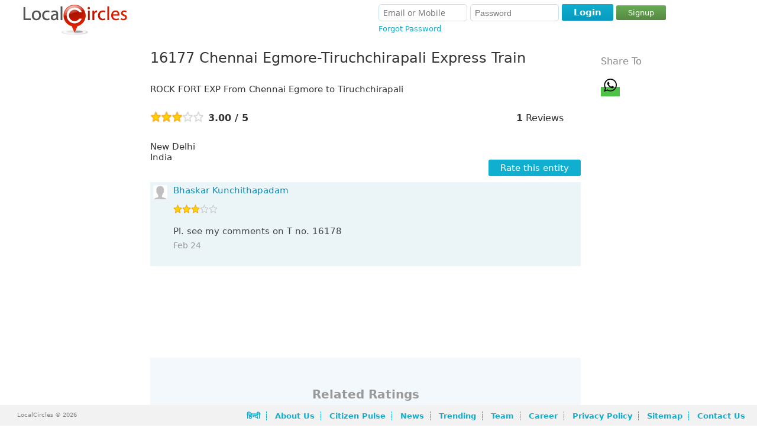

--- FILE ---
content_type: text/html; charset=UTF-8
request_url: https://www.localcircles.com/a/public/rating/16177-chennai-egmore-tiruchchirapali-express-train/traeiymqmq
body_size: 19025
content:
 <!DOCTYPE HTML><html> <head><link rel='next' href='https://www.localcircles.com/a/public/rating/16177-chennai-egmore-tiruchchirapali-express-train/traeiymqmq/2'> <meta http-equiv="X-UA-Compatible" content="IE=edge,chrome=1" /><meta http-equiv="Content-Type" content="text/html; charset=utf-8" /><script type="text/javascript">(window.NREUM||(NREUM={})).init={ajax:{deny_list:["bam.nr-data.net"]},feature_flags:["soft_nav"]};(window.NREUM||(NREUM={})).loader_config={licenseKey:"fa8a8f49bf",applicationID:"2120107",browserID:"2120121"};;/*! For license information please see nr-loader-rum-1.308.0.min.js.LICENSE.txt */
(()=>{var e,t,r={163:(e,t,r)=>{"use strict";r.d(t,{j:()=>E});var n=r(384),i=r(1741);var a=r(2555);r(860).K7.genericEvents;const s="experimental.resources",o="register",c=e=>{if(!e||"string"!=typeof e)return!1;try{document.createDocumentFragment().querySelector(e)}catch{return!1}return!0};var d=r(2614),u=r(944),l=r(8122);const f="[data-nr-mask]",g=e=>(0,l.a)(e,(()=>{const e={feature_flags:[],experimental:{allow_registered_children:!1,resources:!1},mask_selector:"*",block_selector:"[data-nr-block]",mask_input_options:{color:!1,date:!1,"datetime-local":!1,email:!1,month:!1,number:!1,range:!1,search:!1,tel:!1,text:!1,time:!1,url:!1,week:!1,textarea:!1,select:!1,password:!0}};return{ajax:{deny_list:void 0,block_internal:!0,enabled:!0,autoStart:!0},api:{get allow_registered_children(){return e.feature_flags.includes(o)||e.experimental.allow_registered_children},set allow_registered_children(t){e.experimental.allow_registered_children=t},duplicate_registered_data:!1},browser_consent_mode:{enabled:!1},distributed_tracing:{enabled:void 0,exclude_newrelic_header:void 0,cors_use_newrelic_header:void 0,cors_use_tracecontext_headers:void 0,allowed_origins:void 0},get feature_flags(){return e.feature_flags},set feature_flags(t){e.feature_flags=t},generic_events:{enabled:!0,autoStart:!0},harvest:{interval:30},jserrors:{enabled:!0,autoStart:!0},logging:{enabled:!0,autoStart:!0},metrics:{enabled:!0,autoStart:!0},obfuscate:void 0,page_action:{enabled:!0},page_view_event:{enabled:!0,autoStart:!0},page_view_timing:{enabled:!0,autoStart:!0},performance:{capture_marks:!1,capture_measures:!1,capture_detail:!0,resources:{get enabled(){return e.feature_flags.includes(s)||e.experimental.resources},set enabled(t){e.experimental.resources=t},asset_types:[],first_party_domains:[],ignore_newrelic:!0}},privacy:{cookies_enabled:!0},proxy:{assets:void 0,beacon:void 0},session:{expiresMs:d.wk,inactiveMs:d.BB},session_replay:{autoStart:!0,enabled:!1,preload:!1,sampling_rate:10,error_sampling_rate:100,collect_fonts:!1,inline_images:!1,fix_stylesheets:!0,mask_all_inputs:!0,get mask_text_selector(){return e.mask_selector},set mask_text_selector(t){c(t)?e.mask_selector="".concat(t,",").concat(f):""===t||null===t?e.mask_selector=f:(0,u.R)(5,t)},get block_class(){return"nr-block"},get ignore_class(){return"nr-ignore"},get mask_text_class(){return"nr-mask"},get block_selector(){return e.block_selector},set block_selector(t){c(t)?e.block_selector+=",".concat(t):""!==t&&(0,u.R)(6,t)},get mask_input_options(){return e.mask_input_options},set mask_input_options(t){t&&"object"==typeof t?e.mask_input_options={...t,password:!0}:(0,u.R)(7,t)}},session_trace:{enabled:!0,autoStart:!0},soft_navigations:{enabled:!0,autoStart:!0},spa:{enabled:!0,autoStart:!0},ssl:void 0,user_actions:{enabled:!0,elementAttributes:["id","className","tagName","type"]}}})());var p=r(6154),m=r(9324);let h=0;const v={buildEnv:m.F3,distMethod:m.Xs,version:m.xv,originTime:p.WN},b={consented:!1},y={appMetadata:{},get consented(){return this.session?.state?.consent||b.consented},set consented(e){b.consented=e},customTransaction:void 0,denyList:void 0,disabled:!1,harvester:void 0,isolatedBacklog:!1,isRecording:!1,loaderType:void 0,maxBytes:3e4,obfuscator:void 0,onerror:void 0,ptid:void 0,releaseIds:{},session:void 0,timeKeeper:void 0,registeredEntities:[],jsAttributesMetadata:{bytes:0},get harvestCount(){return++h}},_=e=>{const t=(0,l.a)(e,y),r=Object.keys(v).reduce((e,t)=>(e[t]={value:v[t],writable:!1,configurable:!0,enumerable:!0},e),{});return Object.defineProperties(t,r)};var w=r(5701);const x=e=>{const t=e.startsWith("http");e+="/",r.p=t?e:"https://"+e};var R=r(7836),k=r(3241);const A={accountID:void 0,trustKey:void 0,agentID:void 0,licenseKey:void 0,applicationID:void 0,xpid:void 0},S=e=>(0,l.a)(e,A),T=new Set;function E(e,t={},r,s){let{init:o,info:c,loader_config:d,runtime:u={},exposed:l=!0}=t;if(!c){const e=(0,n.pV)();o=e.init,c=e.info,d=e.loader_config}e.init=g(o||{}),e.loader_config=S(d||{}),c.jsAttributes??={},p.bv&&(c.jsAttributes.isWorker=!0),e.info=(0,a.D)(c);const f=e.init,m=[c.beacon,c.errorBeacon];T.has(e.agentIdentifier)||(f.proxy.assets&&(x(f.proxy.assets),m.push(f.proxy.assets)),f.proxy.beacon&&m.push(f.proxy.beacon),e.beacons=[...m],function(e){const t=(0,n.pV)();Object.getOwnPropertyNames(i.W.prototype).forEach(r=>{const n=i.W.prototype[r];if("function"!=typeof n||"constructor"===n)return;let a=t[r];e[r]&&!1!==e.exposed&&"micro-agent"!==e.runtime?.loaderType&&(t[r]=(...t)=>{const n=e[r](...t);return a?a(...t):n})})}(e),(0,n.US)("activatedFeatures",w.B)),u.denyList=[...f.ajax.deny_list||[],...f.ajax.block_internal?m:[]],u.ptid=e.agentIdentifier,u.loaderType=r,e.runtime=_(u),T.has(e.agentIdentifier)||(e.ee=R.ee.get(e.agentIdentifier),e.exposed=l,(0,k.W)({agentIdentifier:e.agentIdentifier,drained:!!w.B?.[e.agentIdentifier],type:"lifecycle",name:"initialize",feature:void 0,data:e.config})),T.add(e.agentIdentifier)}},384:(e,t,r)=>{"use strict";r.d(t,{NT:()=>s,US:()=>u,Zm:()=>o,bQ:()=>d,dV:()=>c,pV:()=>l});var n=r(6154),i=r(1863),a=r(1910);const s={beacon:"bam.nr-data.net",errorBeacon:"bam.nr-data.net"};function o(){return n.gm.NREUM||(n.gm.NREUM={}),void 0===n.gm.newrelic&&(n.gm.newrelic=n.gm.NREUM),n.gm.NREUM}function c(){let e=o();return e.o||(e.o={ST:n.gm.setTimeout,SI:n.gm.setImmediate||n.gm.setInterval,CT:n.gm.clearTimeout,XHR:n.gm.XMLHttpRequest,REQ:n.gm.Request,EV:n.gm.Event,PR:n.gm.Promise,MO:n.gm.MutationObserver,FETCH:n.gm.fetch,WS:n.gm.WebSocket},(0,a.i)(...Object.values(e.o))),e}function d(e,t){let r=o();r.initializedAgents??={},t.initializedAt={ms:(0,i.t)(),date:new Date},r.initializedAgents[e]=t}function u(e,t){o()[e]=t}function l(){return function(){let e=o();const t=e.info||{};e.info={beacon:s.beacon,errorBeacon:s.errorBeacon,...t}}(),function(){let e=o();const t=e.init||{};e.init={...t}}(),c(),function(){let e=o();const t=e.loader_config||{};e.loader_config={...t}}(),o()}},782:(e,t,r)=>{"use strict";r.d(t,{T:()=>n});const n=r(860).K7.pageViewTiming},860:(e,t,r)=>{"use strict";r.d(t,{$J:()=>u,K7:()=>c,P3:()=>d,XX:()=>i,Yy:()=>o,df:()=>a,qY:()=>n,v4:()=>s});const n="events",i="jserrors",a="browser/blobs",s="rum",o="browser/logs",c={ajax:"ajax",genericEvents:"generic_events",jserrors:i,logging:"logging",metrics:"metrics",pageAction:"page_action",pageViewEvent:"page_view_event",pageViewTiming:"page_view_timing",sessionReplay:"session_replay",sessionTrace:"session_trace",softNav:"soft_navigations",spa:"spa"},d={[c.pageViewEvent]:1,[c.pageViewTiming]:2,[c.metrics]:3,[c.jserrors]:4,[c.spa]:5,[c.ajax]:6,[c.sessionTrace]:7,[c.softNav]:8,[c.sessionReplay]:9,[c.logging]:10,[c.genericEvents]:11},u={[c.pageViewEvent]:s,[c.pageViewTiming]:n,[c.ajax]:n,[c.spa]:n,[c.softNav]:n,[c.metrics]:i,[c.jserrors]:i,[c.sessionTrace]:a,[c.sessionReplay]:a,[c.logging]:o,[c.genericEvents]:"ins"}},944:(e,t,r)=>{"use strict";r.d(t,{R:()=>i});var n=r(3241);function i(e,t){"function"==typeof console.debug&&(console.debug("New Relic Warning: https://github.com/newrelic/newrelic-browser-agent/blob/main/docs/warning-codes.md#".concat(e),t),(0,n.W)({agentIdentifier:null,drained:null,type:"data",name:"warn",feature:"warn",data:{code:e,secondary:t}}))}},1687:(e,t,r)=>{"use strict";r.d(t,{Ak:()=>d,Ze:()=>f,x3:()=>u});var n=r(3241),i=r(7836),a=r(3606),s=r(860),o=r(2646);const c={};function d(e,t){const r={staged:!1,priority:s.P3[t]||0};l(e),c[e].get(t)||c[e].set(t,r)}function u(e,t){e&&c[e]&&(c[e].get(t)&&c[e].delete(t),p(e,t,!1),c[e].size&&g(e))}function l(e){if(!e)throw new Error("agentIdentifier required");c[e]||(c[e]=new Map)}function f(e="",t="feature",r=!1){if(l(e),!e||!c[e].get(t)||r)return p(e,t);c[e].get(t).staged=!0,g(e)}function g(e){const t=Array.from(c[e]);t.every(([e,t])=>t.staged)&&(t.sort((e,t)=>e[1].priority-t[1].priority),t.forEach(([t])=>{c[e].delete(t),p(e,t)}))}function p(e,t,r=!0){const s=e?i.ee.get(e):i.ee,c=a.i.handlers;if(!s.aborted&&s.backlog&&c){if((0,n.W)({agentIdentifier:e,type:"lifecycle",name:"drain",feature:t}),r){const e=s.backlog[t],r=c[t];if(r){for(let t=0;e&&t<e.length;++t)m(e[t],r);Object.entries(r).forEach(([e,t])=>{Object.values(t||{}).forEach(t=>{t[0]?.on&&t[0]?.context()instanceof o.y&&t[0].on(e,t[1])})})}}s.isolatedBacklog||delete c[t],s.backlog[t]=null,s.emit("drain-"+t,[])}}function m(e,t){var r=e[1];Object.values(t[r]||{}).forEach(t=>{var r=e[0];if(t[0]===r){var n=t[1],i=e[3],a=e[2];n.apply(i,a)}})}},1738:(e,t,r)=>{"use strict";r.d(t,{U:()=>g,Y:()=>f});var n=r(3241),i=r(9908),a=r(1863),s=r(944),o=r(5701),c=r(3969),d=r(8362),u=r(860),l=r(4261);function f(e,t,r,a){const f=a||r;!f||f[e]&&f[e]!==d.d.prototype[e]||(f[e]=function(){(0,i.p)(c.xV,["API/"+e+"/called"],void 0,u.K7.metrics,r.ee),(0,n.W)({agentIdentifier:r.agentIdentifier,drained:!!o.B?.[r.agentIdentifier],type:"data",name:"api",feature:l.Pl+e,data:{}});try{return t.apply(this,arguments)}catch(e){(0,s.R)(23,e)}})}function g(e,t,r,n,s){const o=e.info;null===r?delete o.jsAttributes[t]:o.jsAttributes[t]=r,(s||null===r)&&(0,i.p)(l.Pl+n,[(0,a.t)(),t,r],void 0,"session",e.ee)}},1741:(e,t,r)=>{"use strict";r.d(t,{W:()=>a});var n=r(944),i=r(4261);class a{#e(e,...t){if(this[e]!==a.prototype[e])return this[e](...t);(0,n.R)(35,e)}addPageAction(e,t){return this.#e(i.hG,e,t)}register(e){return this.#e(i.eY,e)}recordCustomEvent(e,t){return this.#e(i.fF,e,t)}setPageViewName(e,t){return this.#e(i.Fw,e,t)}setCustomAttribute(e,t,r){return this.#e(i.cD,e,t,r)}noticeError(e,t){return this.#e(i.o5,e,t)}setUserId(e,t=!1){return this.#e(i.Dl,e,t)}setApplicationVersion(e){return this.#e(i.nb,e)}setErrorHandler(e){return this.#e(i.bt,e)}addRelease(e,t){return this.#e(i.k6,e,t)}log(e,t){return this.#e(i.$9,e,t)}start(){return this.#e(i.d3)}finished(e){return this.#e(i.BL,e)}recordReplay(){return this.#e(i.CH)}pauseReplay(){return this.#e(i.Tb)}addToTrace(e){return this.#e(i.U2,e)}setCurrentRouteName(e){return this.#e(i.PA,e)}interaction(e){return this.#e(i.dT,e)}wrapLogger(e,t,r){return this.#e(i.Wb,e,t,r)}measure(e,t){return this.#e(i.V1,e,t)}consent(e){return this.#e(i.Pv,e)}}},1863:(e,t,r)=>{"use strict";function n(){return Math.floor(performance.now())}r.d(t,{t:()=>n})},1910:(e,t,r)=>{"use strict";r.d(t,{i:()=>a});var n=r(944);const i=new Map;function a(...e){return e.every(e=>{if(i.has(e))return i.get(e);const t="function"==typeof e?e.toString():"",r=t.includes("[native code]"),a=t.includes("nrWrapper");return r||a||(0,n.R)(64,e?.name||t),i.set(e,r),r})}},2555:(e,t,r)=>{"use strict";r.d(t,{D:()=>o,f:()=>s});var n=r(384),i=r(8122);const a={beacon:n.NT.beacon,errorBeacon:n.NT.errorBeacon,licenseKey:void 0,applicationID:void 0,sa:void 0,queueTime:void 0,applicationTime:void 0,ttGuid:void 0,user:void 0,account:void 0,product:void 0,extra:void 0,jsAttributes:{},userAttributes:void 0,atts:void 0,transactionName:void 0,tNamePlain:void 0};function s(e){try{return!!e.licenseKey&&!!e.errorBeacon&&!!e.applicationID}catch(e){return!1}}const o=e=>(0,i.a)(e,a)},2614:(e,t,r)=>{"use strict";r.d(t,{BB:()=>s,H3:()=>n,g:()=>d,iL:()=>c,tS:()=>o,uh:()=>i,wk:()=>a});const n="NRBA",i="SESSION",a=144e5,s=18e5,o={STARTED:"session-started",PAUSE:"session-pause",RESET:"session-reset",RESUME:"session-resume",UPDATE:"session-update"},c={SAME_TAB:"same-tab",CROSS_TAB:"cross-tab"},d={OFF:0,FULL:1,ERROR:2}},2646:(e,t,r)=>{"use strict";r.d(t,{y:()=>n});class n{constructor(e){this.contextId=e}}},2843:(e,t,r)=>{"use strict";r.d(t,{G:()=>a,u:()=>i});var n=r(3878);function i(e,t=!1,r,i){(0,n.DD)("visibilitychange",function(){if(t)return void("hidden"===document.visibilityState&&e());e(document.visibilityState)},r,i)}function a(e,t,r){(0,n.sp)("pagehide",e,t,r)}},3241:(e,t,r)=>{"use strict";r.d(t,{W:()=>a});var n=r(6154);const i="newrelic";function a(e={}){try{n.gm.dispatchEvent(new CustomEvent(i,{detail:e}))}catch(e){}}},3606:(e,t,r)=>{"use strict";r.d(t,{i:()=>a});var n=r(9908);a.on=s;var i=a.handlers={};function a(e,t,r,a){s(a||n.d,i,e,t,r)}function s(e,t,r,i,a){a||(a="feature"),e||(e=n.d);var s=t[a]=t[a]||{};(s[r]=s[r]||[]).push([e,i])}},3878:(e,t,r)=>{"use strict";function n(e,t){return{capture:e,passive:!1,signal:t}}function i(e,t,r=!1,i){window.addEventListener(e,t,n(r,i))}function a(e,t,r=!1,i){document.addEventListener(e,t,n(r,i))}r.d(t,{DD:()=>a,jT:()=>n,sp:()=>i})},3969:(e,t,r)=>{"use strict";r.d(t,{TZ:()=>n,XG:()=>o,rs:()=>i,xV:()=>s,z_:()=>a});const n=r(860).K7.metrics,i="sm",a="cm",s="storeSupportabilityMetrics",o="storeEventMetrics"},4234:(e,t,r)=>{"use strict";r.d(t,{W:()=>a});var n=r(7836),i=r(1687);class a{constructor(e,t){this.agentIdentifier=e,this.ee=n.ee.get(e),this.featureName=t,this.blocked=!1}deregisterDrain(){(0,i.x3)(this.agentIdentifier,this.featureName)}}},4261:(e,t,r)=>{"use strict";r.d(t,{$9:()=>d,BL:()=>o,CH:()=>g,Dl:()=>_,Fw:()=>y,PA:()=>h,Pl:()=>n,Pv:()=>k,Tb:()=>l,U2:()=>a,V1:()=>R,Wb:()=>x,bt:()=>b,cD:()=>v,d3:()=>w,dT:()=>c,eY:()=>p,fF:()=>f,hG:()=>i,k6:()=>s,nb:()=>m,o5:()=>u});const n="api-",i="addPageAction",a="addToTrace",s="addRelease",o="finished",c="interaction",d="log",u="noticeError",l="pauseReplay",f="recordCustomEvent",g="recordReplay",p="register",m="setApplicationVersion",h="setCurrentRouteName",v="setCustomAttribute",b="setErrorHandler",y="setPageViewName",_="setUserId",w="start",x="wrapLogger",R="measure",k="consent"},5289:(e,t,r)=>{"use strict";r.d(t,{GG:()=>s,Qr:()=>c,sB:()=>o});var n=r(3878),i=r(6389);function a(){return"undefined"==typeof document||"complete"===document.readyState}function s(e,t){if(a())return e();const r=(0,i.J)(e),s=setInterval(()=>{a()&&(clearInterval(s),r())},500);(0,n.sp)("load",r,t)}function o(e){if(a())return e();(0,n.DD)("DOMContentLoaded",e)}function c(e){if(a())return e();(0,n.sp)("popstate",e)}},5607:(e,t,r)=>{"use strict";r.d(t,{W:()=>n});const n=(0,r(9566).bz)()},5701:(e,t,r)=>{"use strict";r.d(t,{B:()=>a,t:()=>s});var n=r(3241);const i=new Set,a={};function s(e,t){const r=t.agentIdentifier;a[r]??={},e&&"object"==typeof e&&(i.has(r)||(t.ee.emit("rumresp",[e]),a[r]=e,i.add(r),(0,n.W)({agentIdentifier:r,loaded:!0,drained:!0,type:"lifecycle",name:"load",feature:void 0,data:e})))}},6154:(e,t,r)=>{"use strict";r.d(t,{OF:()=>c,RI:()=>i,WN:()=>u,bv:()=>a,eN:()=>l,gm:()=>s,mw:()=>o,sb:()=>d});var n=r(1863);const i="undefined"!=typeof window&&!!window.document,a="undefined"!=typeof WorkerGlobalScope&&("undefined"!=typeof self&&self instanceof WorkerGlobalScope&&self.navigator instanceof WorkerNavigator||"undefined"!=typeof globalThis&&globalThis instanceof WorkerGlobalScope&&globalThis.navigator instanceof WorkerNavigator),s=i?window:"undefined"!=typeof WorkerGlobalScope&&("undefined"!=typeof self&&self instanceof WorkerGlobalScope&&self||"undefined"!=typeof globalThis&&globalThis instanceof WorkerGlobalScope&&globalThis),o=Boolean("hidden"===s?.document?.visibilityState),c=/iPad|iPhone|iPod/.test(s.navigator?.userAgent),d=c&&"undefined"==typeof SharedWorker,u=((()=>{const e=s.navigator?.userAgent?.match(/Firefox[/\s](\d+\.\d+)/);Array.isArray(e)&&e.length>=2&&e[1]})(),Date.now()-(0,n.t)()),l=()=>"undefined"!=typeof PerformanceNavigationTiming&&s?.performance?.getEntriesByType("navigation")?.[0]?.responseStart},6389:(e,t,r)=>{"use strict";function n(e,t=500,r={}){const n=r?.leading||!1;let i;return(...r)=>{n&&void 0===i&&(e.apply(this,r),i=setTimeout(()=>{i=clearTimeout(i)},t)),n||(clearTimeout(i),i=setTimeout(()=>{e.apply(this,r)},t))}}function i(e){let t=!1;return(...r)=>{t||(t=!0,e.apply(this,r))}}r.d(t,{J:()=>i,s:()=>n})},6630:(e,t,r)=>{"use strict";r.d(t,{T:()=>n});const n=r(860).K7.pageViewEvent},7699:(e,t,r)=>{"use strict";r.d(t,{It:()=>a,KC:()=>o,No:()=>i,qh:()=>s});var n=r(860);const i=16e3,a=1e6,s="SESSION_ERROR",o={[n.K7.logging]:!0,[n.K7.genericEvents]:!1,[n.K7.jserrors]:!1,[n.K7.ajax]:!1}},7836:(e,t,r)=>{"use strict";r.d(t,{P:()=>o,ee:()=>c});var n=r(384),i=r(8990),a=r(2646),s=r(5607);const o="nr@context:".concat(s.W),c=function e(t,r){var n={},s={},u={},l=!1;try{l=16===r.length&&d.initializedAgents?.[r]?.runtime.isolatedBacklog}catch(e){}var f={on:p,addEventListener:p,removeEventListener:function(e,t){var r=n[e];if(!r)return;for(var i=0;i<r.length;i++)r[i]===t&&r.splice(i,1)},emit:function(e,r,n,i,a){!1!==a&&(a=!0);if(c.aborted&&!i)return;t&&a&&t.emit(e,r,n);var o=g(n);m(e).forEach(e=>{e.apply(o,r)});var d=v()[s[e]];d&&d.push([f,e,r,o]);return o},get:h,listeners:m,context:g,buffer:function(e,t){const r=v();if(t=t||"feature",f.aborted)return;Object.entries(e||{}).forEach(([e,n])=>{s[n]=t,t in r||(r[t]=[])})},abort:function(){f._aborted=!0,Object.keys(f.backlog).forEach(e=>{delete f.backlog[e]})},isBuffering:function(e){return!!v()[s[e]]},debugId:r,backlog:l?{}:t&&"object"==typeof t.backlog?t.backlog:{},isolatedBacklog:l};return Object.defineProperty(f,"aborted",{get:()=>{let e=f._aborted||!1;return e||(t&&(e=t.aborted),e)}}),f;function g(e){return e&&e instanceof a.y?e:e?(0,i.I)(e,o,()=>new a.y(o)):new a.y(o)}function p(e,t){n[e]=m(e).concat(t)}function m(e){return n[e]||[]}function h(t){return u[t]=u[t]||e(f,t)}function v(){return f.backlog}}(void 0,"globalEE"),d=(0,n.Zm)();d.ee||(d.ee=c)},8122:(e,t,r)=>{"use strict";r.d(t,{a:()=>i});var n=r(944);function i(e,t){try{if(!e||"object"!=typeof e)return(0,n.R)(3);if(!t||"object"!=typeof t)return(0,n.R)(4);const r=Object.create(Object.getPrototypeOf(t),Object.getOwnPropertyDescriptors(t)),a=0===Object.keys(r).length?e:r;for(let s in a)if(void 0!==e[s])try{if(null===e[s]){r[s]=null;continue}Array.isArray(e[s])&&Array.isArray(t[s])?r[s]=Array.from(new Set([...e[s],...t[s]])):"object"==typeof e[s]&&"object"==typeof t[s]?r[s]=i(e[s],t[s]):r[s]=e[s]}catch(e){r[s]||(0,n.R)(1,e)}return r}catch(e){(0,n.R)(2,e)}}},8362:(e,t,r)=>{"use strict";r.d(t,{d:()=>a});var n=r(9566),i=r(1741);class a extends i.W{agentIdentifier=(0,n.LA)(16)}},8374:(e,t,r)=>{r.nc=(()=>{try{return document?.currentScript?.nonce}catch(e){}return""})()},8990:(e,t,r)=>{"use strict";r.d(t,{I:()=>i});var n=Object.prototype.hasOwnProperty;function i(e,t,r){if(n.call(e,t))return e[t];var i=r();if(Object.defineProperty&&Object.keys)try{return Object.defineProperty(e,t,{value:i,writable:!0,enumerable:!1}),i}catch(e){}return e[t]=i,i}},9324:(e,t,r)=>{"use strict";r.d(t,{F3:()=>i,Xs:()=>a,xv:()=>n});const n="1.308.0",i="PROD",a="CDN"},9566:(e,t,r)=>{"use strict";r.d(t,{LA:()=>o,bz:()=>s});var n=r(6154);const i="xxxxxxxx-xxxx-4xxx-yxxx-xxxxxxxxxxxx";function a(e,t){return e?15&e[t]:16*Math.random()|0}function s(){const e=n.gm?.crypto||n.gm?.msCrypto;let t,r=0;return e&&e.getRandomValues&&(t=e.getRandomValues(new Uint8Array(30))),i.split("").map(e=>"x"===e?a(t,r++).toString(16):"y"===e?(3&a()|8).toString(16):e).join("")}function o(e){const t=n.gm?.crypto||n.gm?.msCrypto;let r,i=0;t&&t.getRandomValues&&(r=t.getRandomValues(new Uint8Array(e)));const s=[];for(var o=0;o<e;o++)s.push(a(r,i++).toString(16));return s.join("")}},9908:(e,t,r)=>{"use strict";r.d(t,{d:()=>n,p:()=>i});var n=r(7836).ee.get("handle");function i(e,t,r,i,a){a?(a.buffer([e],i),a.emit(e,t,r)):(n.buffer([e],i),n.emit(e,t,r))}}},n={};function i(e){var t=n[e];if(void 0!==t)return t.exports;var a=n[e]={exports:{}};return r[e](a,a.exports,i),a.exports}i.m=r,i.d=(e,t)=>{for(var r in t)i.o(t,r)&&!i.o(e,r)&&Object.defineProperty(e,r,{enumerable:!0,get:t[r]})},i.f={},i.e=e=>Promise.all(Object.keys(i.f).reduce((t,r)=>(i.f[r](e,t),t),[])),i.u=e=>"nr-rum-1.308.0.min.js",i.o=(e,t)=>Object.prototype.hasOwnProperty.call(e,t),e={},t="NRBA-1.308.0.PROD:",i.l=(r,n,a,s)=>{if(e[r])e[r].push(n);else{var o,c;if(void 0!==a)for(var d=document.getElementsByTagName("script"),u=0;u<d.length;u++){var l=d[u];if(l.getAttribute("src")==r||l.getAttribute("data-webpack")==t+a){o=l;break}}if(!o){c=!0;var f={296:"sha512-+MIMDsOcckGXa1EdWHqFNv7P+JUkd5kQwCBr3KE6uCvnsBNUrdSt4a/3/L4j4TxtnaMNjHpza2/erNQbpacJQA=="};(o=document.createElement("script")).charset="utf-8",i.nc&&o.setAttribute("nonce",i.nc),o.setAttribute("data-webpack",t+a),o.src=r,0!==o.src.indexOf(window.location.origin+"/")&&(o.crossOrigin="anonymous"),f[s]&&(o.integrity=f[s])}e[r]=[n];var g=(t,n)=>{o.onerror=o.onload=null,clearTimeout(p);var i=e[r];if(delete e[r],o.parentNode&&o.parentNode.removeChild(o),i&&i.forEach(e=>e(n)),t)return t(n)},p=setTimeout(g.bind(null,void 0,{type:"timeout",target:o}),12e4);o.onerror=g.bind(null,o.onerror),o.onload=g.bind(null,o.onload),c&&document.head.appendChild(o)}},i.r=e=>{"undefined"!=typeof Symbol&&Symbol.toStringTag&&Object.defineProperty(e,Symbol.toStringTag,{value:"Module"}),Object.defineProperty(e,"__esModule",{value:!0})},i.p="https://js-agent.newrelic.com/",(()=>{var e={374:0,840:0};i.f.j=(t,r)=>{var n=i.o(e,t)?e[t]:void 0;if(0!==n)if(n)r.push(n[2]);else{var a=new Promise((r,i)=>n=e[t]=[r,i]);r.push(n[2]=a);var s=i.p+i.u(t),o=new Error;i.l(s,r=>{if(i.o(e,t)&&(0!==(n=e[t])&&(e[t]=void 0),n)){var a=r&&("load"===r.type?"missing":r.type),s=r&&r.target&&r.target.src;o.message="Loading chunk "+t+" failed: ("+a+": "+s+")",o.name="ChunkLoadError",o.type=a,o.request=s,n[1](o)}},"chunk-"+t,t)}};var t=(t,r)=>{var n,a,[s,o,c]=r,d=0;if(s.some(t=>0!==e[t])){for(n in o)i.o(o,n)&&(i.m[n]=o[n]);if(c)c(i)}for(t&&t(r);d<s.length;d++)a=s[d],i.o(e,a)&&e[a]&&e[a][0](),e[a]=0},r=self["webpackChunk:NRBA-1.308.0.PROD"]=self["webpackChunk:NRBA-1.308.0.PROD"]||[];r.forEach(t.bind(null,0)),r.push=t.bind(null,r.push.bind(r))})(),(()=>{"use strict";i(8374);var e=i(8362),t=i(860);const r=Object.values(t.K7);var n=i(163);var a=i(9908),s=i(1863),o=i(4261),c=i(1738);var d=i(1687),u=i(4234),l=i(5289),f=i(6154),g=i(944),p=i(384);const m=e=>f.RI&&!0===e?.privacy.cookies_enabled;function h(e){return!!(0,p.dV)().o.MO&&m(e)&&!0===e?.session_trace.enabled}var v=i(6389),b=i(7699);class y extends u.W{constructor(e,t){super(e.agentIdentifier,t),this.agentRef=e,this.abortHandler=void 0,this.featAggregate=void 0,this.loadedSuccessfully=void 0,this.onAggregateImported=new Promise(e=>{this.loadedSuccessfully=e}),this.deferred=Promise.resolve(),!1===e.init[this.featureName].autoStart?this.deferred=new Promise((t,r)=>{this.ee.on("manual-start-all",(0,v.J)(()=>{(0,d.Ak)(e.agentIdentifier,this.featureName),t()}))}):(0,d.Ak)(e.agentIdentifier,t)}importAggregator(e,t,r={}){if(this.featAggregate)return;const n=async()=>{let n;await this.deferred;try{if(m(e.init)){const{setupAgentSession:t}=await i.e(296).then(i.bind(i,3305));n=t(e)}}catch(e){(0,g.R)(20,e),this.ee.emit("internal-error",[e]),(0,a.p)(b.qh,[e],void 0,this.featureName,this.ee)}try{if(!this.#t(this.featureName,n,e.init))return(0,d.Ze)(this.agentIdentifier,this.featureName),void this.loadedSuccessfully(!1);const{Aggregate:i}=await t();this.featAggregate=new i(e,r),e.runtime.harvester.initializedAggregates.push(this.featAggregate),this.loadedSuccessfully(!0)}catch(e){(0,g.R)(34,e),this.abortHandler?.(),(0,d.Ze)(this.agentIdentifier,this.featureName,!0),this.loadedSuccessfully(!1),this.ee&&this.ee.abort()}};f.RI?(0,l.GG)(()=>n(),!0):n()}#t(e,r,n){if(this.blocked)return!1;switch(e){case t.K7.sessionReplay:return h(n)&&!!r;case t.K7.sessionTrace:return!!r;default:return!0}}}var _=i(6630),w=i(2614),x=i(3241);class R extends y{static featureName=_.T;constructor(e){var t;super(e,_.T),this.setupInspectionEvents(e.agentIdentifier),t=e,(0,c.Y)(o.Fw,function(e,r){"string"==typeof e&&("/"!==e.charAt(0)&&(e="/"+e),t.runtime.customTransaction=(r||"http://custom.transaction")+e,(0,a.p)(o.Pl+o.Fw,[(0,s.t)()],void 0,void 0,t.ee))},t),this.importAggregator(e,()=>i.e(296).then(i.bind(i,3943)))}setupInspectionEvents(e){const t=(t,r)=>{t&&(0,x.W)({agentIdentifier:e,timeStamp:t.timeStamp,loaded:"complete"===t.target.readyState,type:"window",name:r,data:t.target.location+""})};(0,l.sB)(e=>{t(e,"DOMContentLoaded")}),(0,l.GG)(e=>{t(e,"load")}),(0,l.Qr)(e=>{t(e,"navigate")}),this.ee.on(w.tS.UPDATE,(t,r)=>{(0,x.W)({agentIdentifier:e,type:"lifecycle",name:"session",data:r})})}}class k extends e.d{constructor(e){var t;(super(),f.gm)?(this.features={},(0,p.bQ)(this.agentIdentifier,this),this.desiredFeatures=new Set(e.features||[]),this.desiredFeatures.add(R),(0,n.j)(this,e,e.loaderType||"agent"),t=this,(0,c.Y)(o.cD,function(e,r,n=!1){if("string"==typeof e){if(["string","number","boolean"].includes(typeof r)||null===r)return(0,c.U)(t,e,r,o.cD,n);(0,g.R)(40,typeof r)}else(0,g.R)(39,typeof e)},t),function(e){(0,c.Y)(o.Dl,function(t,r=!1){if("string"!=typeof t&&null!==t)return void(0,g.R)(41,typeof t);const n=e.info.jsAttributes["enduser.id"];r&&null!=n&&n!==t?(0,a.p)(o.Pl+"setUserIdAndResetSession",[t],void 0,"session",e.ee):(0,c.U)(e,"enduser.id",t,o.Dl,!0)},e)}(this),function(e){(0,c.Y)(o.nb,function(t){if("string"==typeof t||null===t)return(0,c.U)(e,"application.version",t,o.nb,!1);(0,g.R)(42,typeof t)},e)}(this),function(e){(0,c.Y)(o.d3,function(){e.ee.emit("manual-start-all")},e)}(this),function(e){(0,c.Y)(o.Pv,function(t=!0){if("boolean"==typeof t){if((0,a.p)(o.Pl+o.Pv,[t],void 0,"session",e.ee),e.runtime.consented=t,t){const t=e.features.page_view_event;t.onAggregateImported.then(e=>{const r=t.featAggregate;e&&!r.sentRum&&r.sendRum()})}}else(0,g.R)(65,typeof t)},e)}(this),this.run()):(0,g.R)(21)}get config(){return{info:this.info,init:this.init,loader_config:this.loader_config,runtime:this.runtime}}get api(){return this}run(){try{const e=function(e){const t={};return r.forEach(r=>{t[r]=!!e[r]?.enabled}),t}(this.init),n=[...this.desiredFeatures];n.sort((e,r)=>t.P3[e.featureName]-t.P3[r.featureName]),n.forEach(r=>{if(!e[r.featureName]&&r.featureName!==t.K7.pageViewEvent)return;if(r.featureName===t.K7.spa)return void(0,g.R)(67);const n=function(e){switch(e){case t.K7.ajax:return[t.K7.jserrors];case t.K7.sessionTrace:return[t.K7.ajax,t.K7.pageViewEvent];case t.K7.sessionReplay:return[t.K7.sessionTrace];case t.K7.pageViewTiming:return[t.K7.pageViewEvent];default:return[]}}(r.featureName).filter(e=>!(e in this.features));n.length>0&&(0,g.R)(36,{targetFeature:r.featureName,missingDependencies:n}),this.features[r.featureName]=new r(this)})}catch(e){(0,g.R)(22,e);for(const e in this.features)this.features[e].abortHandler?.();const t=(0,p.Zm)();delete t.initializedAgents[this.agentIdentifier]?.features,delete this.sharedAggregator;return t.ee.get(this.agentIdentifier).abort(),!1}}}var A=i(2843),S=i(782);class T extends y{static featureName=S.T;constructor(e){super(e,S.T),f.RI&&((0,A.u)(()=>(0,a.p)("docHidden",[(0,s.t)()],void 0,S.T,this.ee),!0),(0,A.G)(()=>(0,a.p)("winPagehide",[(0,s.t)()],void 0,S.T,this.ee)),this.importAggregator(e,()=>i.e(296).then(i.bind(i,2117))))}}var E=i(3969);class I extends y{static featureName=E.TZ;constructor(e){super(e,E.TZ),f.RI&&document.addEventListener("securitypolicyviolation",e=>{(0,a.p)(E.xV,["Generic/CSPViolation/Detected"],void 0,this.featureName,this.ee)}),this.importAggregator(e,()=>i.e(296).then(i.bind(i,9623)))}}new k({features:[R,T,I],loaderType:"lite"})})()})();</script> <meta name="apple-itunes-app" content="app-id=707948385"><meta name="google-play-app" content="app-id=org.apache.cordova.app.LocalCircles"><meta name="google-site-verification" content="I48Lp-KXZsmDVOOsISn-r9TnkwFncszcKG17SLChGZc" /> <title>16177 Chennai Egmore-Tiruchchirapali Express Train Rating, Railways</title><meta name="description" content="16177 Chennai Egmore-Tiruchchirapali Express Train Review, Address, Contact number & Email. Submit your complaint or review on 16177 Chennai Egmore-Tiruchchirapali Express Train" /> <meta property="og:title" content="16177 Chennai Egmore-Tiruchchirapali Express Train Rating, Railways" /> <meta property="twitter:title" content="16177 Chennai Egmore-Tiruchchirapali Express Train Rating, Railways" /> <meta property="og:type" content="website" /> <meta property="og:url" content="https://www.localcircles.com/a/public/rating/traeiymqmq" /> <meta property="twitter:url" content="https://www.localcircles.com/a/public/rating/traeiymqmq" /> <meta property="og:image" content="https://s3-ap-southeast-1.amazonaws.com/lc-public-content/img/localcircles_logo.png" /> <meta property="twitter:image" content="https://s3-ap-southeast-1.amazonaws.com/lc-public-content/img/localcircles_logo.png" /> <meta property="og:site_name" content="LocalCircles" /> <meta property="og:description" content="16177 Chennai Egmore-Tiruchchirapali Express Train Review, Address, Contact number & Email. Submit your complaint or review on 16177 Chennai Egmore-Tiruchchirapali Express Train" /> <meta property="twitter:description" content="16177 Chennai Egmore-Tiruchchirapali Express Train Review, Address, Contact number & Email. Submit your complaint or review on 16177 Chennai Egmore-Tiruchchirapali Express Train" /> <meta name="keywords" content="16177 Chennai Egmore-Tiruchchirapali Express Train Railways"/><meta name="googlebot" content="noodp" /><meta name="document-type" content="Public" /><meta name="Classification" content="Local Social Networking and Local trusted businesses" /><link rel='alternate' media='only screen and (max-width: 640px)' href='https://m-www.localcircles.com/a/public/rating/16177-chennai-egmore-tiruchchirapali-express-train/traeiymqmq'> <script>var isFullSiteView = true;</script><meta name="viewport" content="width=device-width, initial-scale=1.0, maximum-scale=1.0, user-scalable=yes"/><script>isFullSiteView = false;</script> <link rel="icon" href="https://www.localcircles.com/a/favicon.ico"> <link rel="shortcut icon" href="https://www.localcircles.com/a/favicon.ico"> <link rel="apple-touch-icon" href="https://www.localcircles.com/a/favicon.ico"> <link rel="apple-touch-icon-precomposed" href="https://www.localcircles.com/a/favicon.ico"> <meta property="fb:app_id" content="350265768387090"><link type='text/css' rel='stylesheet' href='https://s3-ap-southeast-1.amazonaws.com/www-min/css/min/common.css?v=7.1.154'/><link type='text/css' rel='stylesheet' href='https://s3-ap-southeast-1.amazonaws.com/www-min/css/min/globalpublicpage.css?v=7.1.154'/><link type='text/css' rel='stylesheet' href='https://s3-ap-southeast-1.amazonaws.com/www-min/css/min/login.css?v=7.1.154'/><link type='text/css' rel='stylesheet' href='https://s3-ap-southeast-1.amazonaws.com/www-min/css/min/seo.css?v=7.1.154'/><link type='text/css' rel='stylesheet' href='https://s3-ap-southeast-1.amazonaws.com/www-min/css/min/publicpages.css?v=7.1.154'/><script>var trackEcptError = false; var isProd = true;	/*if(trackEcptError && isProd){	var _errs=["5171f0998c2f2bc015000605"];(function(a,b){//a.onerror=function(){_errs.push(arguments)}; var d=function(){var a=b.createElement("script"),c=b.getElementsByTagName("script")[0]; a.src="//d15qhc0lu1ghnk.cloudfront.net/beacon.js";a.async=!0; c.parentNode.insertBefore(a,c)};a.addEventListener?a.addEventListener("load",d,!1): a.attachEvent("onload",d)})(window,document);	}*/</script><style>.md-cls{visibility: visible;}</style><script type="text/javascript" >var locale = 'en_US.UTF-8';	var mapKey = 'AIzaSyCLN31ug6z7UUJYNiCmlrkE-zgiDNKasrs';	var GAAccount = 'VUEtMjg0NTk4ODEtMQ==';	var user149EncryptedUserId = "Cwj_pYYYTUIn5FILQnjDF77OG91FXZqb-oGf_TQFIh0";	var user699EncryptedUserId = "dSrYzlFglgMFikw04XpsmcAx0xfPPpzmAfr7nr9OefI";	var loggedInEmail = "";	var loggedInEncrytedUserId = "";	var isAggregateAjax = true;	var trackJSError = false;	var trackAjaxError = true;	var includeMixPanel = false;	var mixPanelKey = '8bdfee3ec66abbaa8dc8aeeaf7f7e0e5';	var maxFileUploadSize = 110;	var trackSignup = 'N';	var authority_user = false; var showAppDownloadMsg = false;	var solr_on = true;	var tagging_on = false;	var showResetBounce = 0;	var ajaxTimeDelay = 1000;	var showWebPush = 1;	var defaultLanguage = 'en';	var curUserDetails = {};	var ctx = 'https://www.localcircles.com/a/';var nonmobilectx = 'https://localcircles.com/a/';var mailerctx = 'http://mailer-app.localcircles.com/a/';var imgctx = 'https://s3-ap-southeast-1.amazonaws.com/lc-public-content/';var resctx = 'https://s3-ap-southeast-1.amazonaws.com/www-min/';var attactx = 'https://s3-ap-southeast-1.amazonaws.com/lc-public-content/';var protocol = 'https://';var trialmembercnt = 20;var bflag = '0';var ulang = 'hi_IN.UTF-8';var logincount = 0;var fid = '350265768387090';</script> </head> <body class="">  <input type="hidden" id="redirectUrl" value='productservices/vendor?vid=20188&vendorName=16177 Chennai Egmore-Tiruchchirapali Express Train'/> <div class="message-container"> <div class="status " id="statusDiv" > <div>  <div class="sts-lbl"> <span><span class="sts-cnt"></span></span> </div> <a href="javascript:;" class="sts-cls"></a> </div></div> </div> <div> <noscript><div id="no_brws"><b></b>You must enable Javascript in your browser to use LocalCircles.</div></noscript><div class="hdr-wrap"><script type="text/javascript"> var allMyCirclesIdList = null;</script> <div class="headindex lo"><div class="head_l_index"><div><a href="https://www.localcircles.com/a/" title="LocalCircles" class="logo"></a></div></div> <div class="login_index login"> <span class="login-fld"> <span> <span> <input type="text" id="email" tabindex="20" placeholder="Email or Mobile" name="email" size="24" value="" /> </span> <span class="pwd-fld"><input type="password" id="password" tabindex="21" placeholder="Password" name="password" size="18" autocomplete="off"/> </span><div class="err" id="loginErr">Email ID/Mobile Number and Password don't match<b></b></div> </span> <span class="log-opt"> <span>  </span> <span class="pwd-fld"> <a href="javascript:" tabindex="25" id="fgt-pwd" class="fgt-pwd">Forgot Password</a> </span> </span></span> <span class="loginBttns"><span class="loginBtn"><a href="javascript:;" tabindex="22" id='login' class="blue-button "><b class="l"></b><b class="msg">Login</b><b class="r"></b></a><a href="https://www.localcircles.com/a/index?redirectUrl=productservices/vendor?vid=20188&vendorName=16177 Chennai Egmore-Tiruchchirapali Express Train&action=signup" id="dSignUpbtn" class="dg-btn">Signup</a></span> </span> </div> <span class="lgn_mob"> <a href="https://www.localcircles.com/a/index?redirectUrl=productservices/vendor?vid=20188&vendorName=16177 Chennai Egmore-Tiruchchirapali Express Train&action=login" id="hdr_mob_login">Login</a> / <a href="https://www.localcircles.com/a/index?redirectUrl=productservices/vendor?vid=20188&vendorName=16177 Chennai Egmore-Tiruchchirapali Express Train&action=signup">Signup</a> <span><a href="javascript:;" class="menulisticon" id="hdr_showList">Show Tiles</a><div class="popMenuBox" id="menu_showList"> <b class="uarr"></b> <div class="md-cnt"> <ul> <li> <a href="https://www.localcircles.com/a/index/core?aboutus" title='About Us'>About Us</a> </li> <li> <a href="https://www.localcircles.com/a/index/core?thoughtleadership#Driving+Trust+Building+in+India+through+Social+Technology" title='Thought Leadership'>Citizen Engagement</a> </li> <li> <a href="https://www.localcircles.com/a/index/core?team" title='Team' class="ftr_team">Team</a> </li> <li> <a href="https://www.localcircles.com/a/index/core?career" title='Career' class="ftr_pp">Career</a> </li> <li> <a href="https://www.localcircles.com/a/index/privacypolicy" title='Privacy Policy' class="ftr_pp">Privacy Policy</a> </li> <li> <a href="https://www.localcircles.com/a/index/core?news" title='News' class="ftr_blog">News</a> </li> <li> <a href="https://www.localcircles.com/a/index/core?press" title='Press' class="ftr_pp">Press</a> </li> <li> <a href="https://www.localcircles.com/a/index/core?contactus" title='Contact Us' class="ftr_press" >Contact Us</a> </li> </ul> </div> </div></span> <a id="hdr_mob_login_cls" href="javascript:;" class="olCls">Close</a></span></div><div style="clear:both"></div></div> <div class="pgc-wrap"><div class="pageContent" id="pageContent"><div class="pageWidth"> <link type='text/css' rel='stylesheet' href='https://s3-ap-southeast-1.amazonaws.com/www-min/css/min/vendorlist.css?v=7.1.154'/><link type='text/css' rel='stylesheet' href='https://s3-ap-southeast-1.amazonaws.com/www-min/css/min/product.css?v=7.1.154'/><link type='text/css' rel='stylesheet' href='https://s3-ap-southeast-1.amazonaws.com/www-min/css/min/productpublicpage.css?v=7.1.154'/> <div class="pgc-wrap"> <div class="pageContent" id="pageContent" style="min-height: 649px;"> <div class="pageWidth"> <div> <div class="content vendor_details"> <div class="col-f"> </div> <div class="col-s"> <div class="seo-tmpl"> <div class="prd" style="border-bottom: none;" itemscope itemtype="http://schema.org/LocalBusiness"> <div> <div class="vendorName"> <h1 class="p-ttl" itemprop="name" > 16177 Chennai Egmore-Tiruchchirapali Express Train </h1> <span style="display:none" itemprop="image">https://s3-ap-southeast-1.amazonaws.com/localcircles-s/img/localcircles_b_logo.jpg </span> <span style="display:none" itemprop="priceRange">0 </span> <span style="display:none" itemprop="telephone">000 </span> </div>  <div itemprop="description" class="p-desc"> ROCK FORT EXP From Chennai Egmore to Tiruchchirapali </div> <div class="entity-ratings-continer"> <span class="entity-ratings"> <a href="javascript:;" class="r1"><b style="width: 60%;"></b></a><b>3.00 / 5</b> </span> <span class="entity-reviews"> <b>1</b> Reviews </span> </div> <div> <div class="padd" itemprop="address" itemscope itemtype="http://schema.org/PostalAddress"> <dl> <dd itemprop="streetAddress"> </dd> <dd> <span itemprop="addressLocality">New Delhi</span> <span itemprop="postalCode"></span> </dd> <dd> India </dd> </dl> </div><div><dl><dd class="lc_rat_wrp" itemprop="aggregateRating" itemscope itemtype="http://schema.org/AggregateRating"> <meta itemprop="ratingValue" content="3.00" /><meta itemprop="bestRating" content="5" /><span style="display:none" itemprop="ratingValue">3.00</span><span style="display:none" itemprop="ratingCount">1</span> </dd><dd itemprop="review" itemscope itemtype="http://schema.org/Review"><span itemprop="reviewRating" itemscope itemtype="http://schema.org/Rating" style="display: block; margin-top: 15px;"><meta itemprop="ratingValue" content="3.00" /><meta itemprop="bestRating" content="5" /><span style="display:none" itemprop="ratingValue">3.00</span></span><span itemprop="author" itemscope itemtype="http://schema.org/Person"><span style="display:none" itemprop="name">LocalCircles</span></span></dd></dl></div> <div class="postComment"> <div class="pc-cmDiv"> <a href="https://www.localcircles.com/a/productservices/vendor?vid=20188&vendorName=16177 Chennai Egmore-Tiruchchirapali Express Train" class="blue-button"> Rate this entity </a> </div> </div>  <div class="prd-cmnts" cratingcnt="0" ncratingcnt="0">  <div class="prd-cwrp"> <div class="prd-mc" style="display:block"> <div class="pcmt" id="pc-16923"> <div class="init"> <a href="javascript:;"> <img class="par" src="https://s3-ap-southeast-1.amazonaws.com/lc-public-content/userimages/img/160x160_Dad.png"> </a> </div> <div class="pcnt"> <div class="pcttl"> <span> <a name="513346" cid="-1" uinfoonlyflag="1" href="https://www.localcircles.com/a/memberprofile?uid=GWOWYgmkmMOgCh54PVOpSwgcXT0aCIW4z2vYf1UcHIg&comid=-1&uinfoonlyflag=1" class="name {?circleid}{:else}namenon Mom{/circleid}"> <span class="relname">Bhaskar Kunchithapadam</span> </a> </span> </div> <div class="user-ratings"> <span> <a href="javascript:;" tooltip="3.00" class="r1" rating="3.00"> <b style="width:60%"></b> </a> </span> </div> <div class="ft-cmt"> Pl. see my comments on T no. 16178 </div> <div class="like"> <span>Feb 24</span>  <span class="email-share hide"> <b>Share By Email:</b> <input type="email" placeholder="Share with the Rated Entity (Enter their Email)"/> <a class="b-btn" href="javascript:;" vid="20188" vname="16177 Chennai Egmore-Tiruchchirapali Express Train">Share</a> <div class="err"></div> </span> </div> </div> </div> </div> <div class="prd-oc" style="display:none"></div> </div> </div><div class='pagination light-theme simple-pagination'></div>  </div> </div> </div> </div> <div class="relatedRatingsContainer"> <div class="relatedRatings"> <p class="relatedHeading">Related Ratings</p> <div class="relatedRatingItem"> <div class="vendorName"> <a href="https://www.localcircles.com/a/public/rating/12635-chennai-egmore-madurai-junction-express-train/traeiyvvlk"> 12635 Chennai Egmore-Madurai Junction Express Train </a> </div> <div class="vendorDesc"> VAIGAI EXP From Chennai Egmore to Madurai Junction </div> <div class="entity-ratings-continer"> <span class="entity-ratings"> <a href="javascript:;" class="r1"><b style="width: 80%;"></b></a><b>4.00 / 5</b> </span> <span class="entity-reviews"> <b>4</b> Reviews </span> </div> <div class="vendorAddress"> New Delhi, India </div> </div> <div class="relatedRatingItem"> <div class="vendorName"> <a href="https://www.localcircles.com/a/public/rating/12631-chennai-egmore-tirunelveli-express-train/traeiyvvtr"> 12631 Chennai Egmore-Tirunelveli Express Train </a> </div> <div class="vendorDesc"> NELLAI EXPRESS From Chennai Egmore to Tirunelveli </div> <div class="entity-ratings-continer"> <span class="entity-ratings"> <a href="javascript:;" class="r1"><b style="width: 40%;"></b></a><b>2.00 / 5</b> </span> <span class="entity-reviews"> <b>3</b> Reviews </span> </div> <div class="vendorAddress"> New Delhi, India </div> </div> <div class="relatedRatingItem"> <div class="vendorName"> <a href="https://www.localcircles.com/a/public/rating/16178-tiruchchirapali-chennai-egmore-express-train/triygxaetr"> 16178 Tiruchchirapali-Chennai Egmore Express Train </a> </div> <div class="vendorDesc"> ROCKFORT EXPRESS From Tiruchchirapali to Chennai Egmore </div> <div class="entity-ratings-continer"> <span class="entity-ratings"> <a href="javascript:;" class="r1"><b style="width: 50%;"></b></a><b>2.50 / 5</b> </span> <span class="entity-reviews"> <b>2</b> Reviews </span> </div> <div class="vendorAddress"> New Delhi, India </div> </div> <div class="relatedRatingItem"> <div class="vendorName"> <a href="https://www.localcircles.com/a/public/rating/17643-chennai-egmore-kakinada-port-express-train/traeiygxvv"> 17643 Chennai Egmore-Kakinada Port Express Train </a> </div> <div class="vendorDesc"> CIRCAR EXP From Chennai Egmore to Kakinada Port </div> <div class="entity-ratings-continer"> <span class="entity-ratings"> <a href="javascript:;" class="r1"><b style="width: 30%;"></b></a><b>1.50 / 5</b> </span> <span class="entity-reviews"> <b>2</b> Reviews </span> </div> <div class="vendorAddress"> New Delhi, India </div> </div> <div class="relatedRatingItem"> <div class="vendorName"> <a href="https://www.localcircles.com/a/public/rating/12632-tirunelveli-chennai-egmore-express-train/triygxaevv"> 12632 Tirunelveli-Chennai Egmore Express Train </a> </div> <div class="vendorDesc"> NELLAI EXPRESS From Tirunelveli to Chennai Egmore </div> <div class="entity-ratings-continer"> <span class="entity-ratings"> <a href="javascript:;" class="r1"><b style="width: 20%;"></b></a><b>1.00 / 5</b> </span> <span class="entity-reviews"> <b>1</b> Reviews </span> </div> <div class="vendorAddress"> New Delhi, India </div> </div> <div class="relatedRatingItem"> <div class="vendorName"> <a href="https://www.localcircles.com/a/public/rating/12634-kanyakumari-chennai-egmore-express-train/traegxfdae"> 12634 Kanyakumari-Chennai Egmore Express Train </a> </div> <div class="vendorDesc"> KANYAKUMARI EXP From Kanyakumari to Chennai Egmore </div> <div class="entity-ratings-continer"> <span class="entity-ratings"> <a href="javascript:;" class="r1"><b style="width: 80%;"></b></a><b>4.00 / 5</b> </span> <span class="entity-reviews"> <b>1</b> Reviews </span> </div> <div class="vendorAddress"> New Delhi, India </div> </div> <div class="relatedRatingItem"> <div class="vendorName"> <a href="https://www.localcircles.com/a/public/rating/17644-kakinada-port-chennai-egmore-express-train/traegxaemq"> 17644 Kakinada Port-Chennai Egmore Express Train </a> </div> <div class="vendorDesc"> CIRCAR EXP From Kakinada Port to Chennai Egmore </div> <div class="entity-ratings-continer"> <span class="entity-ratings"> <a href="javascript:;" class="r1"><b style="width: 20%;"></b></a><b>1.00 / 5</b> </span> <span class="entity-reviews"> <b>1</b> Reviews </span> </div> <div class="vendorAddress"> New Delhi, India </div> </div> <div class="relatedRatingItem"> <div class="vendorName"> <a href="https://www.localcircles.com/a/public/rating/16859-chennai-egmore-mangalore-central-express-train/traeiygxfd"> 16859 Chennai Egmore-Mangalore Central Express Train </a> </div> <div class="vendorDesc"> MS MANGALORE EXP From Chennai Egmore to Mangalore Central </div> <div class="entity-ratings-continer"> <span class="entity-ratings"> <a href="javascript:;" class="r1"><b style="width: 40%;"></b></a><b>2.00 / 5</b> </span> <span class="entity-reviews"> <b>1</b> Reviews </span> </div> <div class="vendorAddress"> New Delhi, India </div> </div> <div class="relatedRatingItem"> <div class="vendorName"> <a href="https://www.localcircles.com/a/public/rating/16181-chennai-egmore-manamadurai-junction-express-train/traeiygxae"> 16181 Chennai Egmore-Manamadurai Junction Express Train </a> </div> <div class="vendorDesc"> SILAMBU EXPRESS From Chennai Egmore to Manamadurai Junction </div> <div class="entity-ratings-continer"> <span class="entity-ratings"> <a href="javascript:;" class="r1"><b style="width: 20%;"></b></a><b>1.00 / 5</b> </span> <span class="entity-reviews"> <b>1</b> Reviews </span> </div> <div class="vendorAddress"> New Delhi, India </div> </div> <div class="relatedRatingItem"> <div class="vendorName"> <a href="https://www.localcircles.com/a/public/rating/12661-chennai-egmore-sengottai-express-train/traeiyvvfd"> 12661 Chennai Egmore-Sengottai Express Train </a> </div> <div class="vendorDesc"> POTHIGAI EXP From Chennai Egmore to Sengottai </div> <div class="entity-ratings-continer"> <span class="entity-ratings"> <a href="javascript:;" class="r1"><b style="width: 20%;"></b></a><b>1.00 / 5</b> </span> <span class="entity-reviews"> <b>1</b> Reviews </span> </div> <div class="vendorAddress"> New Delhi, India </div> </div> <div class="relatedRatingItem"> <div class="vendorName"> <a href="https://www.localcircles.com/a/public/rating/12637-chennai-egmore-madurai-junction-express-train/traeiyvvbb"> 12637 Chennai Egmore-Madurai Junction Express Train </a> </div> <div class="vendorDesc"> PANDIAN EXP From Chennai Egmore to Madurai Junction </div> <div class="entity-ratings-continer"> <span class="entity-ratings"> <a href="javascript:;" class="r1"><b style="width: 40%;"></b></a><b>2.00 / 5</b> </span> <span class="entity-reviews"> <b>1</b> Reviews </span> </div> <div class="vendorAddress"> New Delhi, India </div> </div> </div> </div> <div class="btm-links"> <a href="https://www.localcircles.com/a/public/ratings" target="_blank" class="gray-button"> View All Ratings </a> </div> </div> <div class="col-t"> <div class="rec-svc pas"> <div id="psvc_panel_2"> <div class="shareonexternal"> <div class="shareHeading" style="margin-top:30px">Share To</div> <div class="shareonexternalbuttons">  <div class="addthis_toolbox addthis_default_style addthis_32x32_style" style="overflow: hidden;vertical-align: top;" addthis:title="16177 Chennai Egmore-Tiruchchirapali Express Train Rating, Railways" addthis:description='16177 Chennai Egmore-Tiruchchirapali Express Train Review, Address, Contact number & Email. Submit your complaint or review on 16177 Chennai Egmore-Tiruchchirapali Express Train'> <a class="whatsapp"> <span class="at-icon-wrapper" style="background-color: rgb(77, 194, 71); line-height: 32px; height: 32px; width: 32px;"><svg xmlns="http://www.w3.org/2000/svg" xmlns:xlink="http://www.w3.org/1999/xlink" viewBox="0 0 32 32" version="1.1" role="img" aria-labelledby="at-svg-whatsapp-1" title="WhatsApp" alt="WhatsApp" style="width: 32px; height: 32px;" class="at-icon at-icon-whatsapp"><title id="at-svg-whatsapp-1">WhatsApp</title><g><path d="M19.11 17.205c-.372 0-1.088 1.39-1.518 1.39a.63.63 0 0 1-.315-.1c-.802-.402-1.504-.817-2.163-1.447-.545-.516-1.146-1.29-1.46-1.963a.426.426 0 0 1-.073-.215c0-.33.99-.945.99-1.49 0-.143-.73-2.09-.832-2.335-.143-.372-.214-.487-.6-.487-.187 0-.36-.043-.53-.043-.302 0-.53.115-.746.315-.688.645-1.032 1.318-1.06 2.264v.114c-.015.99.472 1.977 1.017 2.78 1.23 1.82 2.506 3.41 4.554 4.34.616.287 2.035.888 2.722.888.817 0 2.15-.515 2.478-1.318.13-.33.244-.73.244-1.088 0-.058 0-.144-.03-.215-.1-.172-2.434-1.39-2.678-1.39zm-2.908 7.593c-1.747 0-3.48-.53-4.942-1.49L7.793 24.41l1.132-3.337a8.955 8.955 0 0 1-1.72-5.272c0-4.955 4.04-8.995 8.997-8.995S25.2 10.845 25.2 15.8c0 4.958-4.04 8.998-8.998 8.998zm0-19.798c-5.96 0-10.8 4.842-10.8 10.8 0 1.964.53 3.898 1.546 5.574L5 27.176l5.974-1.92a10.807 10.807 0 0 0 16.03-9.455c0-5.958-4.842-10.8-10.802-10.8z" fill-rule="evenodd"></path></g></svg></span> </a> <a class="addthis_button_twitter"></a> <a class="addthis_button_facebook"></a> <a class="addthis_button_email"></a>    </div> <script type="text/javascript">	var addthis_config = { "data_track_addressbar": false, "data_track_clickback": false	}; </script> <script type="text/javascript" src="//s7.addthis.com/js/300/addthis_widget.js#pubid=ra-5384121b33850d47"></script>  </div> </div> </div> </div> </div> </div> </div> </div> </div> </div> </div></div></div><div id="fpLyr"> <div class="fp-entem"> <div class="fp-em-btn"> <b>Enter your email and mobile number and we will send you the instructions</b> <div><div style="position: relative"><input type="text" name="enteremail" id="fp-enTxt" value="" placeholder="Email Id"><div class="err"></div></div><div style="position: relative"><input type="text" name="entermobile" id="fp-mobTxt" value="" placeholder="Mobile Number (only Numerics allowed)"><div class="err"></div></div> <div id='fp-submit-div'> <a href="javascript:;" id='fp-submit' class="btn-mobile-login "> Submit</a> </div> <p> Note - The email can sometime gets delivered to the spam folder, so the instruction will be send to your mobile as well </p> </div> </div> </div> </div> <div class="ol" id="oly1"><div class="ol-bg"></div><div class="ol-wr"><div class="ol-h"><span class="ol-ttl"></span><a href="javascript:;" class="olCls"></a></div><div class="ol-c"></div></div></div><div class="mask"><b></b><div></div></div><div id="throbber"><div></div><b></b></div><div id="fb-root"></div><div class="footer" id="desktopFooter"><div><div><div class="pageFContent"><div class="ftr-wrp"><span class="lcLink"><div class="lctrademark">LocalCircles &#169; 2026</div><div class="followus"><div class="fus">Follow Us: </div><div class="fb-like" data-href="https://www.facebook.com/LocalCircles" data-send="false" data-layout="button_count" data-width="100" data-show-faces="false" data-font="tahoma"></div><a style="background-size: 50% 50%;" href="https://twitter.com/LocalCircles" class="twitter-follow-button" data-show-count="true" data-show-screen-name="false">Follow</a></div></span><div class="rtDiv"><span class="rtlinks"> <div> <a titile="हिन्दी" href="https://www.localcircles.com/a/global/setlanguage?lan=hi">हिन्दी</a> <a href="https://www.localcircles.com/a/index/core?aboutus" >About Us</a> <a href="https://www.localcircles.com/a/index/core?press" class="ftr_pp">Citizen Pulse</a> <a href="https://www.localcircles.com/a/index/core?news" class="ftr_blog">News</a>  <a href="https://www.localcircles.com/a/public/trending" >Trending</a> <a href="https://www.localcircles.com/a/index/core?team" class="ftr_team">Team</a> <a href="https://www.localcircles.com/a/index/core?career" class="ftr_pp">Career</a>  <a href="https://www.localcircles.com/a/index/privacypolicy" class="ftr_pp">Privacy Policy</a> <a href="https://www.localcircles.com/a/public/sitemap" >Sitemap</a> <a href="https://www.localcircles.com/a/index/core?contactus" class="ftr_press" >Contact Us</a> <span style="display:none"> <a href="https://www.localcircles.com/a/team/Sachin-Taparia" title='Sachin Taparia' class="ftr_pp">Sachin Taparia</a> <a href="https://www.localcircles.com/a/team/Mukesh-Gupta" title='Mukesh Gupta' class="ftr_pp">Mukesh Gupta</a> <a href="https://www.localcircles.com/a/team/Nadir-Godrej" title='Nadir Godrej' class="ftr_pp">Nadir Godrej</a> <a href="https://www.localcircles.com/a/team/R-C-Bhargava" title='R C Bhargava' class="ftr_pp">R C Bhargava</a> </span></div></span></div></div></div></div></div><div id="contactusLyr"> <form id="cus_form" action="https://www.localcircles.com/a/index" method="post"><div class="tbl"> <div> <label for="cu-name">Name</label> <input type="text" maxlength="75" value="" name="" id="cu-name" placeholder="Your name"/> <div class="err"></div></div><div> <label for="cu-email">Email</label> <input type="text" maxlength="75" value="" name="" id="cu-email" placeholder="Your email id"/> <div class="err"></div></div><div> <label for="cu-phone">Phone</label> <input type="text" maxlength="75" value="" name="" id="cu-phone" placeholder="Your phone number"/> <div class="err"></div></div><div> <label for="contactusTxt">Message</label> <textarea style="" id="contactusTxt" name="contactusTxt" value="" placeholder="Please tell us how you would like to use LocalCircles. Provide as much detail as you can so we can evaluate your request." rows="4"></textarea><div class="err"></div></div> <div class="tbl-btns"><a href="javascript:;" id='sendCuClBtn' class="g-btn ">Cancel</a><a href="javascript:;" id='sendCuBtn' class="b-btn ">Submit</a> </div></div></form></div><div id="feedbackLyr"><form id="fdb_form" action="https://www.localcircles.com/a/index" method="post"><div class="tbl"> <div> <label for="fb-email">Your Email</label> <input type="text" maxlength="75" value="" name="" id="fb-email" placeholder="Your email id"/> <div class="err"></div></div><div> <label for="yrfeedback">Your positive feedback about LocalCircles</label> <textarea style="" id="yrfeedback" name="userfeedback" value="" placeholder="What do you like about LocalCircles?" rows="4"></textarea><div class="err"></div></div><div> <label for="yrmorefeedback">Your ideas on how we can improve LocalCircles</label> <textarea style="" id="yrmorefeedback" name="yrmorefeedback" value="" placeholder="What we can do to improve and make it even better for you?" rows="4"></textarea><div class="err"></div></div> <div class="tbl-btns"><a href="javascript:;" id='sendFdbkClBtn' class="g-btn ">Cancel</a><a href="javascript:;" id='sendFdbkBtn' class="b-btn ">Submit</a> </div></div></form></div><div id="ftr_add_toHome"><a href="javascript:;" id="fah_cls" class="olCls"></a><div><img alt="LocalCircles Home" src="https://s3-ap-southeast-1.amazonaws.com/www-min/img/logo_c.png" height="50" width="50"/><div class="fah_cnt">Install this web app on this phone: tap on the arrow and then <b>'Add to Home Screen'</b></div></div><b class="darw"></b></div><input type="hidden" value="app5-s.localcircles.com"/></div><div class="foot" id="mobileFooter"> <div class="foot-full"> <div class="body-wrap font-11"> <div> <div class="footerLinks"> <span> <a titile="हिन्दी" href="https://www.localcircles.com/a/global/setlanguage?lan=hi">हिन्दी</a> <a href="https://www.localcircles.com/a/index/core?aboutus" >About Us</a> <a href="https://www.localcircles.com/a/index/core?press" class="ftr_pp">Citizen Pulse</a> <a href="https://www.localcircles.com/a/index/core?news" class="ftr_blog">News</a>  <a href="https://www.localcircles.com/a/public/trending" >Trending</a> <a href="https://www.localcircles.com/a/index/core?team" class="ftr_team">Team</a> <a href="https://www.localcircles.com/a/index/core?career" class="ftr_pp">Career</a>  <a href="https://www.localcircles.com/a/index/privacypolicy" class="ftr_pp">Privacy Policy</a> <a href="https://www.localcircles.com/a/public/sitemap" >Sitemap</a> <a href="https://www.localcircles.com/a/index/core?contactus" class="ftr_press" >Contact Us</a> </span> <hr/> <div> <span> &copy; LocalCircles 2026 </span> <span class="fb-twitter-links"> <a target="_blank" href="https://www.facebook.com/LocalCircles/"> <img alt="FB Link" class="bigImage" src="https://s3-ap-southeast-1.amazonaws.com/www-min/img/logos/facebook-25.png"/> </a> <a target="_blank" href="https://twitter.com/LocalCircles"> <img alt="Twitter Link" class="bigImage" src="https://s3-ap-southeast-1.amazonaws.com/www-min/img/logos/twittwe---25.png"/> </a> </span> </div> </div> </div> </div> </div><div id="tooltip" class="ttl"><span></span><b></b></div><input type="hidden" id="userAddress" name="homeaddress" value=""/><input type="hidden" id="userLat" name="homelat" value=""/><input type="hidden" id="userLong" name="homelong" value=""/><div id="inviteLyr"> <div class="a_p"> <b class="uarw"></b> <span class="inv-selCcl">All My Circles</span> </div> <div id="inv-hdr"> Invite to <select id="inv-hr-ccl"> <option value="-1">Please select a Circle that you want people to invite to.</option> </select> <div class="err"></div> </div> <div class="inv-f">  <div class="inv-email"> <div class="inv-lt-f"><b><label>By Email or Contact List </label> <div class="inv-lt-f" id="import_icons">  <div>  <a serviceName='gmail' title="Import your contacts from Google Mail" class="emailfindelyrId gmailIcon" href="javascript:;"></a> <a serviceName='yahoo' title="Import your contacts from Yahoo Mail" class="emailfindelyrId yahooIcon" href="javascript:;"></a> <a serviceName='outlook' title="Import your contacts from Hotmail/Outlook/Live Mail" class="emailfindelyrId outlookIcon" href="javascript:;"></a> <a serviceName='linkedin' title="Import your contacts from LinkedIn Mail" class="emailfindelyrId linkedInIcon" href="javascript:;"></a> <form method=post action='' name="linkedinf"> <input type="hidden" id="linkedinemails"/> </form> </div> </div> <span class="info invinfo">(Maximum 500 email ids allowed.)</span></b></div> <div style="position:relative;"> <ul class="msg-toP-ul"> <li class="txt" style="width: 100%;"> <textarea rows="1" placeholder="Add Email Address" userPic='Y' id="inv-email-addr" name="inv-email-addr" spellcheck="false" autocomplete="false" autocapitalize="off" autocorrect="off" dir="ltr" aria-label="Email Address" aria-haspopup="true"></textarea> </li> </ul> <div class="err"></div> </div> <div> <textarea id="inv-em-pernote" placeholder="Add a personal note" rows="3" style="overflow-y: scroll !important; "></textarea> </div> <div class="inv-btn">  <a href="javascript:;" id='inv-send' class="b-btn ">Send</a> </div> </div>  <div class="inv-email" id="inv-link"> <div class="inv-lt-f" id="emailLinks"><label class="linkshare">Share and Invite via </label> <div> <a class="sty-shr-wp" href="javascript:;" title="Share via Whatsapp" type="whatsapp">Whatsapp</a> <a href="javascript:;" class="tw-share-button" title="Share via Twitter" type="twitter"></a> <a href="javascript:;" style="top:-5px;" title="Share via Facebook" class="sty-fb-share-button" type="facebook"></a> <a href="javascript:;" title="Share via LinkedIn" class="sty-lnk-share-button" type="linkedin"></a> <a target="_blank" href="javascript:;" src="https://mail.google.com/mail/?view=cm&fs=1&to=&su=##1&body=##2" serviceName='gmail' title="Share via Google Mail" class="gmailIcon-share" href="javascript:;"></a> <a target="_blank" href="javascript:;" src="http://compose.mail.yahoo.com/?to=&subj=##1&body=##2" serviceName='yahoo' title="Share via Yahoo Mail" class="yahooIcon-share" href="javascript:;"></a> </div> </div> <div class="inv-flyer-title"> <b><b class="shrIcn"></b><label>By Link</label></b> </div> <div class="inv-link-cnt"> <div><textarea id="inv-shl" readonly ></textarea></div> </div> <div class="inv-btn"> <div id="inv-cpd">Copied!</div> <a href="javascript:;" id='inv-copy' class="b-btn ">Copy</a> </div> </div> </div> <div class="inv-s" id="inv-ud">  </div> <div style="clear:both;"></div></div><div id="emailContactlyr" style="display:none;height:500px; overflow:visible;"></div><div class="ol" id="oly2"><div class="ol-bg"></div><div class="ol-wr"><div class="ol-h"><span class="ol-ttl"></span><a href="javascript:;" class="olCls"></a></div><div class="ol-c"></div></div></div></div> <script type="text/javascript">window.NREUM||(NREUM={});NREUM.info={"beacon":"bam.nr-data.net","licenseKey":"fa8a8f49bf","applicationID":"2120107","transactionName":"NlxaYURTDBYDBxFcXA8WeVZCWw0LTQAAU1IUVUwaRkcACQsHSkdSFVBWUg==","queueTime":0,"applicationTime":160,"atts":"GhtZFwxJHxg=","errorBeacon":"bam.nr-data.net","agent":""}</script></body></html><script type='text/javascript' src='https://s3-ap-southeast-1.amazonaws.com/www-min/js/min/lib.js?v=7.1.154'></script><script type='text/javascript' src='https://s3-ap-southeast-1.amazonaws.com/www-min/js/min/common.js?v=7.1.154'></script><script type='text/javascript' src='https://s3-ap-southeast-1.amazonaws.com/www-min/js/min/publicpages.js?v=7.1.154'></script><script type='text/javascript' src='https://s3-ap-southeast-1.amazonaws.com/www-min/js/min/globalpublicpage.js?v=7.1.154'></script><script src="https://maps.googleapis.com/maps/api/js?key=AIzaSyCLN31ug6z7UUJYNiCmlrkE-zgiDNKasrs&amp;libraries=places" type="text/javascript"></script><script>$(".followus").hide();
$(document).load(function () {
(function(i,s,o,g,r,a,m){i['GoogleAnalyticsObject']=r;i[r]=i[r]||function(){ (i[r].q=i[r].q||[]).push(arguments)},i[r].l=1*new Date();a=s.createElement(o), m=s.getElementsByTagName(o)[0];a.async=1;a.src=g;m.parentNode.insertBefore(a,m) })(window,document,'script','//www.google-analytics.com/analytics.js','ga'); ga('create', 'UA-28459881-1', 'localcircles.com'); ga('send', 'pageview');
}); </script>